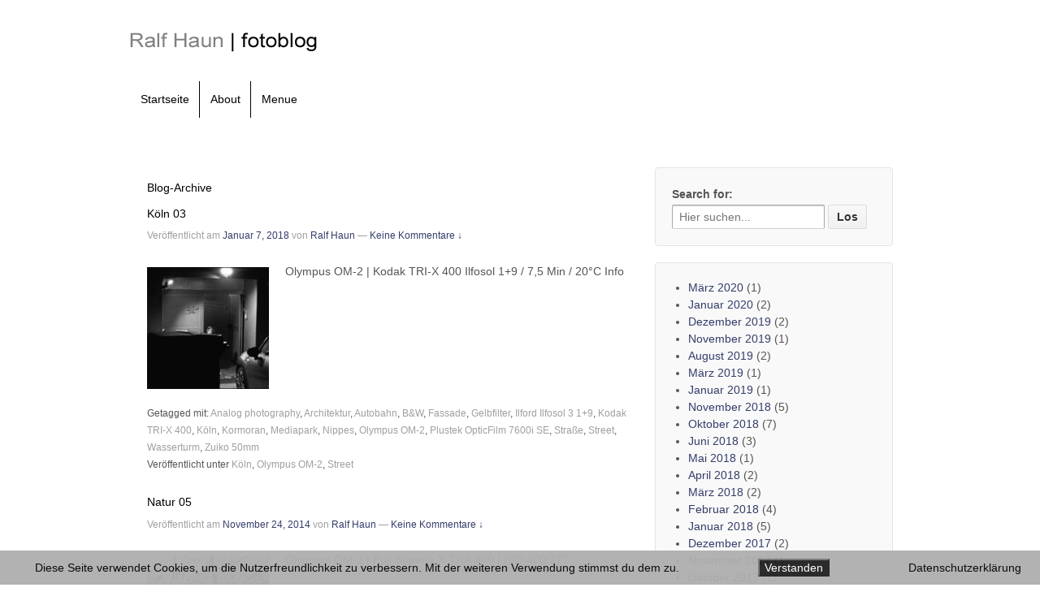

--- FILE ---
content_type: text/html; charset=UTF-8
request_url: https://www.haun-media.de/fotoblog/category/olympus-om2/
body_size: 12801
content:
	<!doctype html>
	<!--[if !IE]>
	<html class="no-js non-ie" lang="de"> <![endif]-->
	<!--[if IE 7 ]>
	<html class="no-js ie7" lang="de"> <![endif]-->
	<!--[if IE 8 ]>
	<html class="no-js ie8" lang="de"> <![endif]-->
	<!--[if IE 9 ]>
	<html class="no-js ie9" lang="de"> <![endif]-->
	<!--[if gt IE 9]><!-->
<html class="no-js" lang="de"> <!--<![endif]-->
	<head>

		<meta charset="UTF-8"/>
		<meta name="viewport" content="width=device-width, initial-scale=1.0">

		<title>Olympus OM-2 &#124; Ralf Haun | fotoblog</title>

		<link rel="profile" href="http://gmpg.org/xfn/11"/>
		<link rel="pingback" href="https://www.haun-media.de/fotoblog/xmlrpc.php"/>

		<meta name='robots' content='max-image-preview:large' />
<link rel='dns-prefetch' href='//ssl.p.jwpcdn.com' />
<link rel="alternate" type="application/rss+xml" title="Ralf Haun | fotoblog &raquo; Feed" href="https://www.haun-media.de/fotoblog/feed/" />
<link rel="alternate" type="application/rss+xml" title="Ralf Haun | fotoblog &raquo; Kommentar-Feed" href="https://www.haun-media.de/fotoblog/comments/feed/" />
<script type="text/javascript" id="wpp-js" src="https://www.haun-media.de/fotoblog/wp-content/plugins/wordpress-popular-posts/assets/js/wpp.min.js?ver=7.3.6" data-sampling="0" data-sampling-rate="100" data-api-url="https://www.haun-media.de/fotoblog/wp-json/wordpress-popular-posts" data-post-id="0" data-token="c544fa1248" data-lang="0" data-debug="0"></script>
<link rel="alternate" type="application/rss+xml" title="Ralf Haun | fotoblog &raquo; Olympus OM-2 Kategorie-Feed" href="https://www.haun-media.de/fotoblog/category/olympus-om2/feed/" />
<style id='wp-img-auto-sizes-contain-inline-css' type='text/css'>
img:is([sizes=auto i],[sizes^="auto," i]){contain-intrinsic-size:3000px 1500px}
/*# sourceURL=wp-img-auto-sizes-contain-inline-css */
</style>
<style id='wp-emoji-styles-inline-css' type='text/css'>

	img.wp-smiley, img.emoji {
		display: inline !important;
		border: none !important;
		box-shadow: none !important;
		height: 1em !important;
		width: 1em !important;
		margin: 0 0.07em !important;
		vertical-align: -0.1em !important;
		background: none !important;
		padding: 0 !important;
	}
/*# sourceURL=wp-emoji-styles-inline-css */
</style>
<link rel='stylesheet' id='cptch_stylesheet-css' href='https://www.haun-media.de/fotoblog/wp-content/plugins/captcha/css/front_end_style.css?ver=4.4.5' type='text/css' media='all' />
<link rel='stylesheet' id='dashicons-css' href='https://www.haun-media.de/fotoblog/wp-includes/css/dashicons.min.css?ver=6.9' type='text/css' media='all' />
<link rel='stylesheet' id='cptch_desktop_style-css' href='https://www.haun-media.de/fotoblog/wp-content/plugins/captcha/css/desktop_style.css?ver=4.4.5' type='text/css' media='all' />
<link rel='stylesheet' id='fhw_dsgvo_cookie_register_frontend_style-css' href='https://www.haun-media.de/fotoblog/wp-content/plugins/dsgvo-tools-cookie-hinweis-datenschutz/styles/frontend.css?ver=1768994999' type='text/css' media='all' />
<link rel='stylesheet' id='responsive-lightbox-swipebox-css' href='https://www.haun-media.de/fotoblog/wp-content/plugins/responsive-lightbox/assets/swipebox/swipebox.min.css?ver=1.5.2' type='text/css' media='all' />
<link rel='stylesheet' id='wordpress-popular-posts-css-css' href='https://www.haun-media.de/fotoblog/wp-content/plugins/wordpress-popular-posts/assets/css/wpp.css?ver=7.3.6' type='text/css' media='all' />
<link rel='stylesheet' id='responsive-style-css' href='https://www.haun-media.de/fotoblog/wp-content/themes/__responsive/style.css?ver=6.9' type='text/css' media='all' />
<link rel='stylesheet' id='responsive-media-queries-css' href='https://www.haun-media.de/fotoblog/wp-content/themes/__responsive/core/css/style.css?ver=6.9' type='text/css' media='all' />
<script type="text/javascript" src="https://www.haun-media.de/fotoblog/wp-includes/js/jquery/jquery.min.js?ver=3.7.1" id="jquery-core-js"></script>
<script type="text/javascript" src="https://www.haun-media.de/fotoblog/wp-includes/js/jquery/jquery-migrate.min.js?ver=3.4.1" id="jquery-migrate-js"></script>
<script type="text/javascript" src="https://www.haun-media.de/fotoblog/wp-content/plugins/dropdown-menu-widget/scripts/include.js?ver=6.9" id="dropdown-ie-support-js"></script>
<script type="text/javascript" src="https://www.haun-media.de/fotoblog/wp-content/plugins/dsgvo-tools-cookie-hinweis-datenschutz/js/js.js?ver=1768994999" id="fhw_dsgvo_cookie_js-js"></script>
<script type="text/javascript" src="https://ssl.p.jwpcdn.com/6/12/jwplayer.js?ver=6.9" id="jwplayer-js"></script>
<script type="text/javascript" src="https://www.haun-media.de/fotoblog/wp-content/plugins/responsive-lightbox/assets/dompurify/purify.min.js?ver=3.3.1" id="dompurify-js"></script>
<script type="text/javascript" id="responsive-lightbox-sanitizer-js-before">
/* <![CDATA[ */
window.RLG = window.RLG || {}; window.RLG.sanitizeAllowedHosts = ["youtube.com","www.youtube.com","youtu.be","vimeo.com","player.vimeo.com"];
//# sourceURL=responsive-lightbox-sanitizer-js-before
/* ]]> */
</script>
<script type="text/javascript" src="https://www.haun-media.de/fotoblog/wp-content/plugins/responsive-lightbox/js/sanitizer.js?ver=2.6.1" id="responsive-lightbox-sanitizer-js"></script>
<script type="text/javascript" src="https://www.haun-media.de/fotoblog/wp-content/plugins/responsive-lightbox/assets/swipebox/jquery.swipebox.min.js?ver=1.5.2" id="responsive-lightbox-swipebox-js"></script>
<script type="text/javascript" src="https://www.haun-media.de/fotoblog/wp-includes/js/underscore.min.js?ver=1.13.7" id="underscore-js"></script>
<script type="text/javascript" src="https://www.haun-media.de/fotoblog/wp-content/plugins/responsive-lightbox/assets/infinitescroll/infinite-scroll.pkgd.min.js?ver=4.0.1" id="responsive-lightbox-infinite-scroll-js"></script>
<script type="text/javascript" id="responsive-lightbox-js-before">
/* <![CDATA[ */
var rlArgs = {"script":"swipebox","selector":"lightbox","customEvents":"","activeGalleries":true,"animation":true,"hideCloseButtonOnMobile":false,"removeBarsOnMobile":false,"hideBars":true,"hideBarsDelay":5000,"videoMaxWidth":1080,"useSVG":false,"loopAtEnd":false,"woocommerce_gallery":false,"ajaxurl":"https:\/\/www.haun-media.de\/fotoblog\/wp-admin\/admin-ajax.php","nonce":"238c3d4c80","preview":false,"postId":6792,"scriptExtension":false};

//# sourceURL=responsive-lightbox-js-before
/* ]]> */
</script>
<script type="text/javascript" src="https://www.haun-media.de/fotoblog/wp-content/plugins/responsive-lightbox/js/front.js?ver=2.6.1" id="responsive-lightbox-js"></script>
<script type="text/javascript" src="https://www.haun-media.de/fotoblog/wp-content/themes/__responsive/core/js/responsive-modernizr.min.js?ver=2.6.1" id="modernizr-js"></script>
<link rel="https://api.w.org/" href="https://www.haun-media.de/fotoblog/wp-json/" /><link rel="alternate" title="JSON" type="application/json" href="https://www.haun-media.de/fotoblog/wp-json/wp/v2/categories/69" /><link rel="EditURI" type="application/rsd+xml" title="RSD" href="https://www.haun-media.de/fotoblog/xmlrpc.php?rsd" />
<meta name="generator" content="WordPress 6.9" />
<script type="text/javascript">jwplayer.defaults = { "ph": 2 };</script>
            <script type="text/javascript">
            if (typeof(jwp6AddLoadEvent) == 'undefined') {
                function jwp6AddLoadEvent(func) {
                    var oldonload = window.onload;
                    if (typeof window.onload != 'function') {
                        window.onload = func;
                    } else {
                        window.onload = function() {
                            if (oldonload) {
                                oldonload();
                            }
                            func();
                        }
                    }
                }
            }
            </script>

                        <style id="wpp-loading-animation-styles">@-webkit-keyframes bgslide{from{background-position-x:0}to{background-position-x:-200%}}@keyframes bgslide{from{background-position-x:0}to{background-position-x:-200%}}.wpp-widget-block-placeholder,.wpp-shortcode-placeholder{margin:0 auto;width:60px;height:3px;background:#dd3737;background:linear-gradient(90deg,#dd3737 0%,#571313 10%,#dd3737 100%);background-size:200% auto;border-radius:3px;-webkit-animation:bgslide 1s infinite linear;animation:bgslide 1s infinite linear}</style>
            <!-- We need this for debugging -->
<!-- Responsive 1.9.4.5. -->


<!-- Dropdown Menu Widget Styles by shailan (https://metinsaylan.com) v1.9.7 on wp6.9 -->
<link rel="stylesheet" href="https://www.haun-media.de/fotoblog/wp-content/plugins/dropdown-menu-widget/css/shailan-dropdown.min.css" type="text/css" />
<link rel="stylesheet" href="https://www.haun-media.de/fotoblog/wp-content/plugins/dropdown-menu-widget/themes/web20.css" type="text/css" />
<style type="text/css" media="all">
	ul.dropdown { white-space: nowrap; }
ul.dropdown li.parent>a{
	padding-right:25px;
}
ul.dropdown li.parent>a:after{
	content:""; position:absolute; top: 45%; right:6px;width:0;height:0;
	border-top:4px solid rgba(0,0,0,0.5);border-right:4px solid transparent;border-left:4px solid transparent }
ul.dropdown li.parent:hover>a:after{
	content:"";position:absolute; top: 45%; right:6px; width:0; height:0;
	border-top:4px solid rgba(0,0,0,0.5);border-right:4px solid transparent;border-left:4px solid transparent }
ul.dropdown li li.parent>a:after{
	content:"";position:absolute;top: 40%; right:5px;width:0;height:0;
	border-left:4px solid rgba(0,0,0,0.5);border-top:4px solid transparent;border-bottom:4px solid transparent }
ul.dropdown li li.parent:hover>a:after{
	content:"";position:absolute;top: 40%; right:5px;width:0;height:0;
	border-left:4px solid rgba(0,0,0,0.5);border-top:4px solid transparent;border-bottom:4px solid transparent }


</style>
<!-- /Dropdown Menu Widget Styles -->

 <style type="text/css" id="custom-background-css">
body.custom-background { background-color: #ffffff; }
</style>
		</head>

<body class="archive category category-olympus-om2 category-69 custom-background wp-theme-__responsive metaslider-plugin">

<div id="container" class="hfeed">

	<div id="header">

		
		
		
		
			<div id="logo">
				<a href="https://www.haun-media.de/fotoblog/"><img src="https://www.haun-media.de/fotoblog/wp-content/uploads/2013/12/default-logo.png" width="300" height="100" alt="Ralf Haun | fotoblog"/></a>
			</div><!-- end of #logo -->

		
		
				<div class="main-nav"><ul id="menu-fotos-auf-ipernity" class="menu"><li id="menu-item-2877" class="menu-item menu-item-type-custom menu-item-object-custom menu-item-home menu-item-2877"><a href="https://www.haun-media.de/fotoblog/">Startseite</a></li>
<li id="menu-item-2876" class="menu-item menu-item-type-post_type menu-item-object-page menu-item-2876"><a href="https://www.haun-media.de/fotoblog/231-2/">About</a></li>
<li id="menu-item-5258" class="menu-item menu-item-type-custom menu-item-object-custom menu-item-has-children menu-item-5258"><a href="#">Menue</a>
<ul class="sub-menu">
	<li id="menu-item-575" class="menu-item menu-item-type-custom menu-item-object-custom menu-item-575"><a href="https://www.ipernity.com/home/291337">Fotos auf Ipernity</a></li>
	<li id="menu-item-6791" class="menu-item menu-item-type-custom menu-item-object-custom menu-item-6791"><a href="https://www.flickr.com/photos/tiltdesign/">Fotos auf Flickr</a></li>
	<li id="menu-item-2875" class="menu-item menu-item-type-custom menu-item-object-custom menu-item-2875"><a href="https://haun-media.de/tiltdesign/">Fotografie</a></li>
	<li id="menu-item-2874" class="menu-item menu-item-type-custom menu-item-object-custom menu-item-2874"><a href="https://haun-media.de/tiltdesign-faq/">Entwicklungs FAQ</a></li>
</ul>
</li>
</ul></div>
		
		
	</div><!-- end of #header -->

	<div id="wrapper" class="clearfix">

<div id="content-archive" class="grid col-620">

	
			<h6 class="title-archive">
		Blog-Archive	</h6>

		
						<div id="post-6792" class="post-6792 post type-post status-publish format-standard has-post-thumbnail hentry category-koeln category-olympus-om2 category-street tag-analog-photography tag-architektur tag-autobahn tag-bw tag-fassade tag-gelbfilter tag-ilford-ilfosol-3-19 tag-kodak-tri-x-400 tag-koeln tag-kormoran tag-mediapark tag-nippes tag-olympus-om-2 tag-plustek-opticfilm-7600i-se tag-strasse tag-street tag-wasserturm tag-zuiko-50mm">
				
				
	<h2 class="entry-title post-title"><a href="https://www.haun-media.de/fotoblog/koeln-03/" rel="bookmark">Köln 03</a></h2>

<div class="post-meta">
	<span class="meta-prep meta-prep-author posted">Veröffentlicht am </span><a href="https://www.haun-media.de/fotoblog/koeln-03/" title="21:35" rel="bookmark"><span class="timestamp updated">Januar 7, 2018</span></a><span class="byline"> von </span><span class="author vcard"><a class="url fn n" href="https://www.haun-media.de/fotoblog/author/author_wtal1/" title="Zeige alle Beiträge von Ralf Haun">Ralf Haun</a></span>
			<span class="comments-link">
		<span class="mdash">&mdash;</span>
			<a href="https://www.haun-media.de/fotoblog/koeln-03/#respond">Keine Kommentare ↓</a>		</span>
	</div><!-- end of .post-meta -->

				<div class="post-entry">
											<a href="https://www.haun-media.de/fotoblog/koeln-03/" title="Köln 03">
							<img width="150" height="150" src="https://www.haun-media.de/fotoblog/wp-content/uploads/2018/01/035-015-150x150.jpg" class="alignleft wp-post-image" alt="" decoding="async" srcset="https://www.haun-media.de/fotoblog/wp-content/uploads/2018/01/035-015-150x150.jpg 150w, https://www.haun-media.de/fotoblog/wp-content/uploads/2018/01/035-015-100x100.jpg 100w" sizes="(max-width: 150px) 100vw, 150px" />						</a>
										<p>Olympus OM-2 | Kodak TRI-X 400 Ilfosol 1+9 / 7,5 Min / 20°C Info</p>
									</div>
				<!-- end of .post-entry -->

				

	<div class="post-data">
		Getagged mit: <a href="https://www.haun-media.de/fotoblog/tag/analog-photography/" rel="tag">Analog photography</a>, <a href="https://www.haun-media.de/fotoblog/tag/architektur/" rel="tag">Architektur</a>, <a href="https://www.haun-media.de/fotoblog/tag/autobahn/" rel="tag">Autobahn</a>, <a href="https://www.haun-media.de/fotoblog/tag/bw/" rel="tag">B&amp;W</a>, <a href="https://www.haun-media.de/fotoblog/tag/fassade/" rel="tag">Fassade</a>, <a href="https://www.haun-media.de/fotoblog/tag/gelbfilter/" rel="tag">Gelbfilter</a>, <a href="https://www.haun-media.de/fotoblog/tag/ilford-ilfosol-3-19/" rel="tag">Ilford Ilfosol 3 1+9</a>, <a href="https://www.haun-media.de/fotoblog/tag/kodak-tri-x-400/" rel="tag">Kodak TRI-X 400</a>, <a href="https://www.haun-media.de/fotoblog/tag/koeln/" rel="tag">Köln</a>, <a href="https://www.haun-media.de/fotoblog/tag/kormoran/" rel="tag">Kormoran</a>, <a href="https://www.haun-media.de/fotoblog/tag/mediapark/" rel="tag">Mediapark</a>, <a href="https://www.haun-media.de/fotoblog/tag/nippes/" rel="tag">Nippes</a>, <a href="https://www.haun-media.de/fotoblog/tag/olympus-om-2/" rel="tag">Olympus OM-2</a>, <a href="https://www.haun-media.de/fotoblog/tag/plustek-opticfilm-7600i-se/" rel="tag">Plustek OpticFilm 7600i SE</a>, <a href="https://www.haun-media.de/fotoblog/tag/strasse/" rel="tag">Straße</a>, <a href="https://www.haun-media.de/fotoblog/tag/street/" rel="tag">Street</a>, <a href="https://www.haun-media.de/fotoblog/tag/wasserturm/" rel="tag">Wasserturm</a>, <a href="https://www.haun-media.de/fotoblog/tag/zuiko-50mm/" rel="tag">Zuiko 50mm</a><br />		Veröffentlicht unter <a href="https://www.haun-media.de/fotoblog/category/koeln/">Köln</a>, <a href="https://www.haun-media.de/fotoblog/category/olympus-om2/">Olympus OM-2</a>, <a href="https://www.haun-media.de/fotoblog/category/street/">Street</a>	</div><!-- end of .post-data -->


<div class="post-edit"></div>
							</div><!-- end of #post-6792 -->
			
		
						<div id="post-3482" class="post-3482 post type-post status-publish format-standard has-post-thumbnail hentry category-natur category-olympus-om2 category-wuppertal tag-analog-photography tag-autumn tag-baeume tag-boehler-weg tag-buntfilm tag-dunst tag-elberfeld tag-farbfotografie tag-fuji-superia-x-tra-400 tag-herbst tag-natur tag-nebel tag-olympus-om-2 tag-plustek-opticfilm-7600i-se tag-trees tag-wald tag-wuppertal tag-zuiko-50mm">
				
				
	<h2 class="entry-title post-title"><a href="https://www.haun-media.de/fotoblog/natur-05/" rel="bookmark">Natur 05</a></h2>

<div class="post-meta">
	<span class="meta-prep meta-prep-author posted">Veröffentlicht am </span><a href="https://www.haun-media.de/fotoblog/natur-05/" title="6:06" rel="bookmark"><span class="timestamp updated">November 24, 2014</span></a><span class="byline"> von </span><span class="author vcard"><a class="url fn n" href="https://www.haun-media.de/fotoblog/author/author_wtal1/" title="Zeige alle Beiträge von Ralf Haun">Ralf Haun</a></span>
			<span class="comments-link">
		<span class="mdash">&mdash;</span>
			<a href="https://www.haun-media.de/fotoblog/natur-05/#respond">Keine Kommentare ↓</a>		</span>
	</div><!-- end of .post-meta -->

				<div class="post-entry">
											<a href="https://www.haun-media.de/fotoblog/natur-05/" title="Natur 05">
							<img width="150" height="150" src="https://www.haun-media.de/fotoblog/wp-content/uploads/2014/11/022-011-150x150.jpg" class="alignleft wp-post-image" alt="" decoding="async" />						</a>
										<p>Olympus OM-2 | Fuji Superia X-TRA 400 | ISO 400/27°</p>
									</div>
				<!-- end of .post-entry -->

				

	<div class="post-data">
		Getagged mit: <a href="https://www.haun-media.de/fotoblog/tag/analog-photography/" rel="tag">Analog photography</a>, <a href="https://www.haun-media.de/fotoblog/tag/autumn/" rel="tag">Autumn</a>, <a href="https://www.haun-media.de/fotoblog/tag/baeume/" rel="tag">Bäume</a>, <a href="https://www.haun-media.de/fotoblog/tag/boehler-weg/" rel="tag">Böhler Weg</a>, <a href="https://www.haun-media.de/fotoblog/tag/buntfilm/" rel="tag">Buntfilm</a>, <a href="https://www.haun-media.de/fotoblog/tag/dunst/" rel="tag">Dunst</a>, <a href="https://www.haun-media.de/fotoblog/tag/elberfeld/" rel="tag">Elberfeld</a>, <a href="https://www.haun-media.de/fotoblog/tag/farbfotografie/" rel="tag">Farbfotografie</a>, <a href="https://www.haun-media.de/fotoblog/tag/fuji-superia-x-tra-400/" rel="tag">Fuji Superia X-TRA 400</a>, <a href="https://www.haun-media.de/fotoblog/tag/herbst/" rel="tag">Herbst</a>, <a href="https://www.haun-media.de/fotoblog/tag/natur/" rel="tag">Natur</a>, <a href="https://www.haun-media.de/fotoblog/tag/nebel/" rel="tag">Nebel</a>, <a href="https://www.haun-media.de/fotoblog/tag/olympus-om-2/" rel="tag">Olympus OM-2</a>, <a href="https://www.haun-media.de/fotoblog/tag/plustek-opticfilm-7600i-se/" rel="tag">Plustek OpticFilm 7600i SE</a>, <a href="https://www.haun-media.de/fotoblog/tag/trees/" rel="tag">Trees</a>, <a href="https://www.haun-media.de/fotoblog/tag/wald/" rel="tag">Wald</a>, <a href="https://www.haun-media.de/fotoblog/tag/wuppertal/" rel="tag">Wuppertal</a>, <a href="https://www.haun-media.de/fotoblog/tag/zuiko-50mm/" rel="tag">Zuiko 50mm</a><br />		Veröffentlicht unter <a href="https://www.haun-media.de/fotoblog/category/natur/">Natur</a>, <a href="https://www.haun-media.de/fotoblog/category/olympus-om2/">Olympus OM-2</a>, <a href="https://www.haun-media.de/fotoblog/category/wuppertal/">Wuppertal</a>	</div><!-- end of .post-data -->


<div class="post-edit"></div>
							</div><!-- end of #post-3482 -->
			
		
						<div id="post-3441" class="post-3441 post type-post status-publish format-standard has-post-thumbnail hentry category-olympus-om2 category-street category-wuppertal tag-4001600-asa tag-adonal-125 tag-analog-photography tag-bw tag-elberfeld tag-hayat tag-kodak tag-kodak-t-max-400 tag-nacht tag-night tag-olympus-om-2 tag-plustek-opticfilm-7600i-se tag-push tag-rain tag-regen tag-schatten tag-stroll tag-wuppertal tag-zuiko-50mm">
				
				
	<h2 class="entry-title post-title"><a href="https://www.haun-media.de/fotoblog/nacht-02-night/" rel="bookmark">Nacht 02 | Night</a></h2>

<div class="post-meta">
	<span class="meta-prep meta-prep-author posted">Veröffentlicht am </span><a href="https://www.haun-media.de/fotoblog/nacht-02-night/" title="11:37" rel="bookmark"><span class="timestamp updated">November 16, 2014</span></a><span class="byline"> von </span><span class="author vcard"><a class="url fn n" href="https://www.haun-media.de/fotoblog/author/author_wtal1/" title="Zeige alle Beiträge von Ralf Haun">Ralf Haun</a></span>
			<span class="comments-link">
		<span class="mdash">&mdash;</span>
			<a href="https://www.haun-media.de/fotoblog/nacht-02-night/#respond">Keine Kommentare ↓</a>		</span>
	</div><!-- end of .post-meta -->

				<div class="post-entry">
											<a href="https://www.haun-media.de/fotoblog/nacht-02-night/" title="Nacht 02 | Night">
							<img width="150" height="150" src="https://www.haun-media.de/fotoblog/wp-content/uploads/2014/11/008-006-150x150.jpg" class="alignleft wp-post-image" alt="" decoding="async" />						</a>
										<p>Olympus OM-2 | Kodak T-MAX 400@1600 ISO 400/27° Adonal 1+25 / 12,0 Min / 20°C Info</p>
									</div>
				<!-- end of .post-entry -->

				

	<div class="post-data">
		Getagged mit: <a href="https://www.haun-media.de/fotoblog/tag/4001600-asa/" rel="tag">400@1600 ASA</a>, <a href="https://www.haun-media.de/fotoblog/tag/adonal-125/" rel="tag">Adonal 1+25</a>, <a href="https://www.haun-media.de/fotoblog/tag/analog-photography/" rel="tag">Analog photography</a>, <a href="https://www.haun-media.de/fotoblog/tag/bw/" rel="tag">B&amp;W</a>, <a href="https://www.haun-media.de/fotoblog/tag/elberfeld/" rel="tag">Elberfeld</a>, <a href="https://www.haun-media.de/fotoblog/tag/hayat/" rel="tag">Hayat</a>, <a href="https://www.haun-media.de/fotoblog/tag/kodak/" rel="tag">Kodak</a>, <a href="https://www.haun-media.de/fotoblog/tag/kodak-t-max-400/" rel="tag">Kodak T-MAX 400</a>, <a href="https://www.haun-media.de/fotoblog/tag/nacht/" rel="tag">Nacht</a>, <a href="https://www.haun-media.de/fotoblog/tag/night/" rel="tag">Night</a>, <a href="https://www.haun-media.de/fotoblog/tag/olympus-om-2/" rel="tag">Olympus OM-2</a>, <a href="https://www.haun-media.de/fotoblog/tag/plustek-opticfilm-7600i-se/" rel="tag">Plustek OpticFilm 7600i SE</a>, <a href="https://www.haun-media.de/fotoblog/tag/push/" rel="tag">Push</a>, <a href="https://www.haun-media.de/fotoblog/tag/rain/" rel="tag">Rain</a>, <a href="https://www.haun-media.de/fotoblog/tag/regen/" rel="tag">Regen</a>, <a href="https://www.haun-media.de/fotoblog/tag/schatten/" rel="tag">Schatten</a>, <a href="https://www.haun-media.de/fotoblog/tag/stroll/" rel="tag">Stroll</a>, <a href="https://www.haun-media.de/fotoblog/tag/wuppertal/" rel="tag">Wuppertal</a>, <a href="https://www.haun-media.de/fotoblog/tag/zuiko-50mm/" rel="tag">Zuiko 50mm</a><br />		Veröffentlicht unter <a href="https://www.haun-media.de/fotoblog/category/olympus-om2/">Olympus OM-2</a>, <a href="https://www.haun-media.de/fotoblog/category/street/">Street</a>, <a href="https://www.haun-media.de/fotoblog/category/wuppertal/">Wuppertal</a>	</div><!-- end of .post-data -->


<div class="post-edit"></div>
							</div><!-- end of #post-3441 -->
			
		
						<div id="post-3302" class="post-3302 post type-post status-publish format-standard has-post-thumbnail hentry category-olympus-om2 category-wuppertal tag-4001600-asa tag-achim-konrad tag-analog-photography tag-audiovisuelle-live-performance tag-bw tag-elberfeld tag-gregor-eisenmann tag-jonas-herbert tag-kodak tag-kodak-t-max-400 tag-kunst tag-lichtkunst tag-malperformance tag-mirker-bahnhof tag-nordstadt tag-olympus-om-2 tag-plustek-opticfilm-7600i-se tag-utopiastadt tag-vernissage tag-woga-2014 tag-wuppertal tag-xtol tag-xtol-11 tag-zuiko-50mm">
				
				
	<h2 class="entry-title post-title"><a href="https://www.haun-media.de/fotoblog/probe/" rel="bookmark">Probe | Eisenmann, Herbert, Konrad</a></h2>

<div class="post-meta">
	<span class="meta-prep meta-prep-author posted">Veröffentlicht am </span><a href="https://www.haun-media.de/fotoblog/probe/" title="23:50" rel="bookmark"><span class="timestamp updated">Oktober 22, 2014</span></a><span class="byline"> von </span><span class="author vcard"><a class="url fn n" href="https://www.haun-media.de/fotoblog/author/author_wtal1/" title="Zeige alle Beiträge von Ralf Haun">Ralf Haun</a></span>
			<span class="comments-link">
		<span class="mdash">&mdash;</span>
			<a href="https://www.haun-media.de/fotoblog/probe/#respond">Keine Kommentare ↓</a>		</span>
	</div><!-- end of .post-meta -->

				<div class="post-entry">
											<a href="https://www.haun-media.de/fotoblog/probe/" title="Probe | Eisenmann, Herbert, Konrad">
							<img width="150" height="150" src="https://www.haun-media.de/fotoblog/wp-content/uploads/2014/10/007-0042-150x150.jpg" class="alignleft wp-post-image" alt="" decoding="async" loading="lazy" />						</a>
										<p>Olympus OM-2 | Kodak T-MAX 400@1600 ISO 400/27° XTOL 1+1 / 12,5 Min / 20°C Info WOGA in UTOPIASTADT 2014  | Probedurchlauf Audiovisuelle Live Performance: Gregor Eisenmann (Lichtkunst, Malperformance), Jonas Herbert (Sound Performance mit E-Gitarre und Push), Achim Konrad (Soundperformance mit<span class="ellipsis">&hellip;</span></p>
<div class="read-more"><a href="https://www.haun-media.de/fotoblog/probe/">Weiterlesen ›</a></div>
<p><!-- end of .read-more --></p>
									</div>
				<!-- end of .post-entry -->

				

	<div class="post-data">
		Getagged mit: <a href="https://www.haun-media.de/fotoblog/tag/4001600-asa/" rel="tag">400@1600 ASA</a>, <a href="https://www.haun-media.de/fotoblog/tag/achim-konrad/" rel="tag">Achim Konrad</a>, <a href="https://www.haun-media.de/fotoblog/tag/analog-photography/" rel="tag">Analog photography</a>, <a href="https://www.haun-media.de/fotoblog/tag/audiovisuelle-live-performance/" rel="tag">Audiovisuelle Live Performance</a>, <a href="https://www.haun-media.de/fotoblog/tag/bw/" rel="tag">B&amp;W</a>, <a href="https://www.haun-media.de/fotoblog/tag/elberfeld/" rel="tag">Elberfeld</a>, <a href="https://www.haun-media.de/fotoblog/tag/gregor-eisenmann/" rel="tag">Gregor Eisenmann</a>, <a href="https://www.haun-media.de/fotoblog/tag/jonas-herbert/" rel="tag">Jonas Herbert</a>, <a href="https://www.haun-media.de/fotoblog/tag/kodak/" rel="tag">Kodak</a>, <a href="https://www.haun-media.de/fotoblog/tag/kodak-t-max-400/" rel="tag">Kodak T-MAX 400</a>, <a href="https://www.haun-media.de/fotoblog/tag/kunst/" rel="tag">Kunst</a>, <a href="https://www.haun-media.de/fotoblog/tag/lichtkunst/" rel="tag">Lichtkunst</a>, <a href="https://www.haun-media.de/fotoblog/tag/malperformance/" rel="tag">Malperformance</a>, <a href="https://www.haun-media.de/fotoblog/tag/mirker-bahnhof/" rel="tag">Mirker Bahnhof</a>, <a href="https://www.haun-media.de/fotoblog/tag/nordstadt/" rel="tag">Nordstadt</a>, <a href="https://www.haun-media.de/fotoblog/tag/olympus-om-2/" rel="tag">Olympus OM-2</a>, <a href="https://www.haun-media.de/fotoblog/tag/plustek-opticfilm-7600i-se/" rel="tag">Plustek OpticFilm 7600i SE</a>, <a href="https://www.haun-media.de/fotoblog/tag/utopiastadt/" rel="tag">UTOPIASTADT</a>, <a href="https://www.haun-media.de/fotoblog/tag/vernissage/" rel="tag">Vernissage</a>, <a href="https://www.haun-media.de/fotoblog/tag/woga-2014/" rel="tag">Woga 2014</a>, <a href="https://www.haun-media.de/fotoblog/tag/wuppertal/" rel="tag">Wuppertal</a>, <a href="https://www.haun-media.de/fotoblog/tag/xtol/" rel="tag">XTOL</a>, <a href="https://www.haun-media.de/fotoblog/tag/xtol-11/" rel="tag">XTOL 1+1</a>, <a href="https://www.haun-media.de/fotoblog/tag/zuiko-50mm/" rel="tag">Zuiko 50mm</a><br />		Veröffentlicht unter <a href="https://www.haun-media.de/fotoblog/category/olympus-om2/">Olympus OM-2</a>, <a href="https://www.haun-media.de/fotoblog/category/wuppertal/">Wuppertal</a>	</div><!-- end of .post-data -->


<div class="post-edit"></div>
							</div><!-- end of #post-3302 -->
			
		
						<div id="post-3136" class="post-3136 post type-post status-publish format-standard has-post-thumbnail hentry category-olympus-om2 category-portrait category-wuppertal tag-400-asa tag-analog-photography tag-art tag-atelier tag-bw tag-elberfeld tag-epson tag-gregor-eisenmann tag-kodak tag-kodak-t-max-400 tag-kunst tag-malerei tag-malte tag-mirker-bahnhof tag-olympus-om-2 tag-utopia tag-wuppertal tag-xtol tag-zuiko-50mm">
				
				
	<h2 class="entry-title post-title"><a href="https://www.haun-media.de/fotoblog/gregor-eisenmann-atelier/" rel="bookmark">Gregor Eisenmann | Atelier</a></h2>

<div class="post-meta">
	<span class="meta-prep meta-prep-author posted">Veröffentlicht am </span><a href="https://www.haun-media.de/fotoblog/gregor-eisenmann-atelier/" title="9:54" rel="bookmark"><span class="timestamp updated">September 2, 2014</span></a><span class="byline"> von </span><span class="author vcard"><a class="url fn n" href="https://www.haun-media.de/fotoblog/author/author_wtal1/" title="Zeige alle Beiträge von Ralf Haun">Ralf Haun</a></span>
			<span class="comments-link">
		<span class="mdash">&mdash;</span>
			<a href="https://www.haun-media.de/fotoblog/gregor-eisenmann-atelier/#respond">Keine Kommentare ↓</a>		</span>
	</div><!-- end of .post-meta -->

				<div class="post-entry">
											<a href="https://www.haun-media.de/fotoblog/gregor-eisenmann-atelier/" title="Gregor Eisenmann | Atelier">
							<img width="150" height="150" src="https://www.haun-media.de/fotoblog/wp-content/uploads/2014/09/010-006-150x150.jpg" class="alignleft wp-post-image" alt="" decoding="async" loading="lazy" />						</a>
										<p>Olympus OM-2 | Zuiko 50mm | Kodak TMAX 400 | ISO 400/27° XTOL 1+1 / 9,5 Min / 20°C Info Gregor Eisenmann -&gt; gregoreisenmann.wordpress.com</p>
									</div>
				<!-- end of .post-entry -->

				

	<div class="post-data">
		Getagged mit: <a href="https://www.haun-media.de/fotoblog/tag/400-asa/" rel="tag">400 ASA</a>, <a href="https://www.haun-media.de/fotoblog/tag/analog-photography/" rel="tag">Analog photography</a>, <a href="https://www.haun-media.de/fotoblog/tag/art/" rel="tag">ART</a>, <a href="https://www.haun-media.de/fotoblog/tag/atelier/" rel="tag">Atelier</a>, <a href="https://www.haun-media.de/fotoblog/tag/bw/" rel="tag">B&amp;W</a>, <a href="https://www.haun-media.de/fotoblog/tag/elberfeld/" rel="tag">Elberfeld</a>, <a href="https://www.haun-media.de/fotoblog/tag/epson/" rel="tag">Epson</a>, <a href="https://www.haun-media.de/fotoblog/tag/gregor-eisenmann/" rel="tag">Gregor Eisenmann</a>, <a href="https://www.haun-media.de/fotoblog/tag/kodak/" rel="tag">Kodak</a>, <a href="https://www.haun-media.de/fotoblog/tag/kodak-t-max-400/" rel="tag">Kodak T-MAX 400</a>, <a href="https://www.haun-media.de/fotoblog/tag/kunst/" rel="tag">Kunst</a>, <a href="https://www.haun-media.de/fotoblog/tag/malerei/" rel="tag">Malerei</a>, <a href="https://www.haun-media.de/fotoblog/tag/malte/" rel="tag">Malte</a>, <a href="https://www.haun-media.de/fotoblog/tag/mirker-bahnhof/" rel="tag">Mirker Bahnhof</a>, <a href="https://www.haun-media.de/fotoblog/tag/olympus-om-2/" rel="tag">Olympus OM-2</a>, <a href="https://www.haun-media.de/fotoblog/tag/utopia/" rel="tag">Utopia</a>, <a href="https://www.haun-media.de/fotoblog/tag/wuppertal/" rel="tag">Wuppertal</a>, <a href="https://www.haun-media.de/fotoblog/tag/xtol/" rel="tag">XTOL</a>, <a href="https://www.haun-media.de/fotoblog/tag/zuiko-50mm/" rel="tag">Zuiko 50mm</a><br />		Veröffentlicht unter <a href="https://www.haun-media.de/fotoblog/category/olympus-om2/">Olympus OM-2</a>, <a href="https://www.haun-media.de/fotoblog/category/portrait/">Portrait</a>, <a href="https://www.haun-media.de/fotoblog/category/wuppertal/">Wuppertal</a>	</div><!-- end of .post-data -->


<div class="post-edit"></div>
							</div><!-- end of #post-3136 -->
			
		
						<div id="post-3108" class="post-3108 post type-post status-publish format-standard has-post-thumbnail hentry category-olympus-om2 category-sport category-wuppertal tag-4001600-asa tag-adonal-1100 tag-analog-photography tag-bw tag-fussball tag-ilford-hp5-plus tag-ilford-ilfosol-3-19 tag-olympus-om-2 tag-push tag-soccer tag-sport tag-stahlwille tag-telemore95-ii tag-tokina-135mm tag-wuppertal">
				
				
	<h2 class="entry-title post-title"><a href="https://www.haun-media.de/fotoblog/twist-and-shoot/" rel="bookmark">Twist and Shoot</a></h2>

<div class="post-meta">
	<span class="meta-prep meta-prep-author posted">Veröffentlicht am </span><a href="https://www.haun-media.de/fotoblog/twist-and-shoot/" title="23:11" rel="bookmark"><span class="timestamp updated">August 26, 2014</span></a><span class="byline"> von </span><span class="author vcard"><a class="url fn n" href="https://www.haun-media.de/fotoblog/author/author_wtal1/" title="Zeige alle Beiträge von Ralf Haun">Ralf Haun</a></span>
			<span class="comments-link">
		<span class="mdash">&mdash;</span>
			<a href="https://www.haun-media.de/fotoblog/twist-and-shoot/#respond">Keine Kommentare ↓</a>		</span>
	</div><!-- end of .post-meta -->

				<div class="post-entry">
											<a href="https://www.haun-media.de/fotoblog/twist-and-shoot/" title="Twist and Shoot">
							<img width="150" height="150" src="https://www.haun-media.de/fotoblog/wp-content/uploads/2014/08/022-010-150x150.jpg" class="alignleft wp-post-image" alt="" decoding="async" loading="lazy" />						</a>
										<p>Olympus OM-2 | Tokina 135mm + Telemore95 II Ilford HP5 Plus@1600 ASA | ISO 400@1600 Adonol 1+100 / 120 Min / 20°C Info Kontrastverstärkt in Photoshop</p>
									</div>
				<!-- end of .post-entry -->

				

	<div class="post-data">
		Getagged mit: <a href="https://www.haun-media.de/fotoblog/tag/4001600-asa/" rel="tag">400@1600 ASA</a>, <a href="https://www.haun-media.de/fotoblog/tag/adonal-1100/" rel="tag">Adonal 1+100</a>, <a href="https://www.haun-media.de/fotoblog/tag/analog-photography/" rel="tag">Analog photography</a>, <a href="https://www.haun-media.de/fotoblog/tag/bw/" rel="tag">B&amp;W</a>, <a href="https://www.haun-media.de/fotoblog/tag/fussball/" rel="tag">Fußball</a>, <a href="https://www.haun-media.de/fotoblog/tag/ilford-hp5-plus/" rel="tag">Ilford HP5 Plus</a>, <a href="https://www.haun-media.de/fotoblog/tag/ilford-ilfosol-3-19/" rel="tag">Ilford Ilfosol 3 1+9</a>, <a href="https://www.haun-media.de/fotoblog/tag/olympus-om-2/" rel="tag">Olympus OM-2</a>, <a href="https://www.haun-media.de/fotoblog/tag/push/" rel="tag">Push</a>, <a href="https://www.haun-media.de/fotoblog/tag/soccer/" rel="tag">soccer</a>, <a href="https://www.haun-media.de/fotoblog/tag/sport/" rel="tag">Sport</a>, <a href="https://www.haun-media.de/fotoblog/tag/stahlwille/" rel="tag">Stahlwille</a>, <a href="https://www.haun-media.de/fotoblog/tag/telemore95-ii/" rel="tag">Telemore95 II</a>, <a href="https://www.haun-media.de/fotoblog/tag/tokina-135mm/" rel="tag">Tokina 135mm</a>, <a href="https://www.haun-media.de/fotoblog/tag/wuppertal/" rel="tag">Wuppertal</a><br />		Veröffentlicht unter <a href="https://www.haun-media.de/fotoblog/category/olympus-om2/">Olympus OM-2</a>, <a href="https://www.haun-media.de/fotoblog/category/sport/">Sport</a>, <a href="https://www.haun-media.de/fotoblog/category/wuppertal/">Wuppertal</a>	</div><!-- end of .post-data -->


<div class="post-edit"></div>
							</div><!-- end of #post-3108 -->
			
		
						<div id="post-3065" class="post-3065 post type-post status-publish format-standard has-post-thumbnail hentry category-olympus-om2 category-street category-wuppertal tag-4001600-asa tag-bike tag-d76 tag-elberfeld tag-gathe tag-gregor-eisenmann tag-hutmacher tag-ilford tag-ilford-hp5-plus tag-kodak-d-76-stock tag-lampen tag-leinwand tag-m tag-malen tag-mirker-bahnhof tag-nacht tag-night tag-olympus-om-2 tag-push tag-rauchen tag-smoke tag-street tag-utopia tag-wuppertal tag-zuiko-50mm">
				
				
	<h2 class="entry-title post-title"><a href="https://www.haun-media.de/fotoblog/rundgang-19/" rel="bookmark">Rundgang 19 mit (M)</a></h2>

<div class="post-meta">
	<span class="meta-prep meta-prep-author posted">Veröffentlicht am </span><a href="https://www.haun-media.de/fotoblog/rundgang-19/" title="12:11" rel="bookmark"><span class="timestamp updated">August 22, 2014</span></a><span class="byline"> von </span><span class="author vcard"><a class="url fn n" href="https://www.haun-media.de/fotoblog/author/author_wtal1/" title="Zeige alle Beiträge von Ralf Haun">Ralf Haun</a></span>
			<span class="comments-link">
		<span class="mdash">&mdash;</span>
			<a href="https://www.haun-media.de/fotoblog/rundgang-19/#respond">Keine Kommentare ↓</a>		</span>
	</div><!-- end of .post-meta -->

				<div class="post-entry">
											<a href="https://www.haun-media.de/fotoblog/rundgang-19/" title="Rundgang 19 mit (M)">
							<img width="150" height="150" src="https://www.haun-media.de/fotoblog/wp-content/uploads/2014/08/001-001-150x150.jpg" class="alignleft wp-post-image" alt="" decoding="async" loading="lazy" />						</a>
										<p>Olympus OM-2 | Ilford HP5 Plus@1600 ASA | ISO 400@1600 Kodak D-76 Stock / 12,5 Min / 20°C Info</p>
									</div>
				<!-- end of .post-entry -->

				

	<div class="post-data">
		Getagged mit: <a href="https://www.haun-media.de/fotoblog/tag/4001600-asa/" rel="tag">400@1600 ASA</a>, <a href="https://www.haun-media.de/fotoblog/tag/bike/" rel="tag">Bike</a>, <a href="https://www.haun-media.de/fotoblog/tag/d76/" rel="tag">D76</a>, <a href="https://www.haun-media.de/fotoblog/tag/elberfeld/" rel="tag">Elberfeld</a>, <a href="https://www.haun-media.de/fotoblog/tag/gathe/" rel="tag">Gathe</a>, <a href="https://www.haun-media.de/fotoblog/tag/gregor-eisenmann/" rel="tag">Gregor Eisenmann</a>, <a href="https://www.haun-media.de/fotoblog/tag/hutmacher/" rel="tag">Hutmacher</a>, <a href="https://www.haun-media.de/fotoblog/tag/ilford/" rel="tag">Ilford</a>, <a href="https://www.haun-media.de/fotoblog/tag/ilford-hp5-plus/" rel="tag">Ilford HP5 Plus</a>, <a href="https://www.haun-media.de/fotoblog/tag/kodak-d-76-stock/" rel="tag">Kodak D-76 Stock</a>, <a href="https://www.haun-media.de/fotoblog/tag/lampen/" rel="tag">Lampen</a>, <a href="https://www.haun-media.de/fotoblog/tag/leinwand/" rel="tag">Leinwand</a>, <a href="https://www.haun-media.de/fotoblog/tag/m/" rel="tag">M.</a>, <a href="https://www.haun-media.de/fotoblog/tag/malen/" rel="tag">Malen</a>, <a href="https://www.haun-media.de/fotoblog/tag/mirker-bahnhof/" rel="tag">Mirker Bahnhof</a>, <a href="https://www.haun-media.de/fotoblog/tag/nacht/" rel="tag">Nacht</a>, <a href="https://www.haun-media.de/fotoblog/tag/night/" rel="tag">Night</a>, <a href="https://www.haun-media.de/fotoblog/tag/olympus-om-2/" rel="tag">Olympus OM-2</a>, <a href="https://www.haun-media.de/fotoblog/tag/push/" rel="tag">Push</a>, <a href="https://www.haun-media.de/fotoblog/tag/rauchen/" rel="tag">Rauchen</a>, <a href="https://www.haun-media.de/fotoblog/tag/smoke/" rel="tag">Smoke</a>, <a href="https://www.haun-media.de/fotoblog/tag/street/" rel="tag">Street</a>, <a href="https://www.haun-media.de/fotoblog/tag/utopia/" rel="tag">Utopia</a>, <a href="https://www.haun-media.de/fotoblog/tag/wuppertal/" rel="tag">Wuppertal</a>, <a href="https://www.haun-media.de/fotoblog/tag/zuiko-50mm/" rel="tag">Zuiko 50mm</a><br />		Veröffentlicht unter <a href="https://www.haun-media.de/fotoblog/category/olympus-om2/">Olympus OM-2</a>, <a href="https://www.haun-media.de/fotoblog/category/street/">Street</a>, <a href="https://www.haun-media.de/fotoblog/category/wuppertal/">Wuppertal</a>	</div><!-- end of .post-data -->


<div class="post-edit"></div>
							</div><!-- end of #post-3065 -->
			
		
						<div id="post-2729" class="post-2729 post type-post status-publish format-standard hentry category-olympus-om2 category-wuppertal tag-c41 tag-caffenol-c tag-container tag-dm-paradies-400 tag-elberfeld tag-farbfilm-in-caffenol tag-geerd-moritz tag-gregor-eisenmann tag-hutmacher tag-installation tag-kultur tag-mirker-bahnhof tag-olympus-om-2 tag-schmetterlingsflieder tag-utopia tag-wuppertal tag-zaun">
				
				
	<h2 class="entry-title post-title"><a href="https://www.haun-media.de/fotoblog/utopia-stadt-01/" rel="bookmark">Utopia Stadt</a></h2>

<div class="post-meta">
	<span class="meta-prep meta-prep-author posted">Veröffentlicht am </span><a href="https://www.haun-media.de/fotoblog/utopia-stadt-01/" title="14:07" rel="bookmark"><span class="timestamp updated">Juli 9, 2014</span></a><span class="byline"> von </span><span class="author vcard"><a class="url fn n" href="https://www.haun-media.de/fotoblog/author/author_wtal1/" title="Zeige alle Beiträge von Ralf Haun">Ralf Haun</a></span>
			<span class="comments-link">
		<span class="mdash">&mdash;</span>
			<a href="https://www.haun-media.de/fotoblog/utopia-stadt-01/#respond">Keine Kommentare ↓</a>		</span>
	</div><!-- end of .post-meta -->

				<div class="post-entry">
										<p>Standort Utopia-Stadt Olympus OM-2 | DM Paradies 400 | ISO 400/27° Caffenol C / 15,0 Min / 20°C Info</p>
									</div>
				<!-- end of .post-entry -->

				

	<div class="post-data">
		Getagged mit: <a href="https://www.haun-media.de/fotoblog/tag/c41/" rel="tag">C41</a>, <a href="https://www.haun-media.de/fotoblog/tag/caffenol-c/" rel="tag">Caffenol C</a>, <a href="https://www.haun-media.de/fotoblog/tag/container/" rel="tag">Container</a>, <a href="https://www.haun-media.de/fotoblog/tag/dm-paradies-400/" rel="tag">DM Paradies 400</a>, <a href="https://www.haun-media.de/fotoblog/tag/elberfeld/" rel="tag">Elberfeld</a>, <a href="https://www.haun-media.de/fotoblog/tag/farbfilm-in-caffenol/" rel="tag">Farbfilm in Caffenol</a>, <a href="https://www.haun-media.de/fotoblog/tag/geerd-moritz/" rel="tag">Geerd Moritz</a>, <a href="https://www.haun-media.de/fotoblog/tag/gregor-eisenmann/" rel="tag">Gregor Eisenmann</a>, <a href="https://www.haun-media.de/fotoblog/tag/hutmacher/" rel="tag">Hutmacher</a>, <a href="https://www.haun-media.de/fotoblog/tag/installation/" rel="tag">Installation</a>, <a href="https://www.haun-media.de/fotoblog/tag/kultur/" rel="tag">Kultur</a>, <a href="https://www.haun-media.de/fotoblog/tag/mirker-bahnhof/" rel="tag">Mirker Bahnhof</a>, <a href="https://www.haun-media.de/fotoblog/tag/olympus-om-2/" rel="tag">Olympus OM-2</a>, <a href="https://www.haun-media.de/fotoblog/tag/schmetterlingsflieder/" rel="tag">Schmetterlingsflieder</a>, <a href="https://www.haun-media.de/fotoblog/tag/utopia/" rel="tag">Utopia</a>, <a href="https://www.haun-media.de/fotoblog/tag/wuppertal/" rel="tag">Wuppertal</a>, <a href="https://www.haun-media.de/fotoblog/tag/zaun/" rel="tag">Zaun</a><br />		Veröffentlicht unter <a href="https://www.haun-media.de/fotoblog/category/olympus-om2/">Olympus OM-2</a>, <a href="https://www.haun-media.de/fotoblog/category/wuppertal/">Wuppertal</a>	</div><!-- end of .post-data -->


<div class="post-edit"></div>
							</div><!-- end of #post-2729 -->
			
		
						<div id="post-2677" class="post-2677 post type-post status-publish format-standard has-post-thumbnail hentry category-landschaft category-natur category-olympus-om2 tag-agfa-apx-100-new tag-analog-photography tag-bw tag-feld tag-gelbfilter tag-ilford-ilfosol-3-19 tag-ilfosol-3 tag-kuh tag-moped tag-natur tag-neviges tag-nordrather-strasse tag-orange-filter tag-weide tag-wolken tag-zuiko-50mm">
				
				
	<h2 class="entry-title post-title"><a href="https://www.haun-media.de/fotoblog/land-03/" rel="bookmark">Land 03</a></h2>

<div class="post-meta">
	<span class="meta-prep meta-prep-author posted">Veröffentlicht am </span><a href="https://www.haun-media.de/fotoblog/land-03/" title="11:36" rel="bookmark"><span class="timestamp updated">Juni 23, 2014</span></a><span class="byline"> von </span><span class="author vcard"><a class="url fn n" href="https://www.haun-media.de/fotoblog/author/author_wtal1/" title="Zeige alle Beiträge von Ralf Haun">Ralf Haun</a></span>
			<span class="comments-link">
		<span class="mdash">&mdash;</span>
			<a href="https://www.haun-media.de/fotoblog/land-03/#respond">Keine Kommentare ↓</a>		</span>
	</div><!-- end of .post-meta -->

				<div class="post-entry">
											<a href="https://www.haun-media.de/fotoblog/land-03/" title="Land 03">
							<img width="150" height="150" src="https://www.haun-media.de/fotoblog/wp-content/uploads/2014/06/011-005-150x150.jpg" class="alignleft wp-post-image" alt="" decoding="async" loading="lazy" />						</a>
										<p>OLympus OM-2 | APX 100 NEW | ISO 100/21° Ilford Ilfosol 3 1+9 / 5,0 Min / 20°C Info</p>
									</div>
				<!-- end of .post-entry -->

				

	<div class="post-data">
		Getagged mit: <a href="https://www.haun-media.de/fotoblog/tag/agfa-apx-100-new/" rel="tag">Agfa APX 100 New</a>, <a href="https://www.haun-media.de/fotoblog/tag/analog-photography/" rel="tag">Analog photography</a>, <a href="https://www.haun-media.de/fotoblog/tag/bw/" rel="tag">B&amp;W</a>, <a href="https://www.haun-media.de/fotoblog/tag/feld/" rel="tag">Feld</a>, <a href="https://www.haun-media.de/fotoblog/tag/gelbfilter/" rel="tag">Gelbfilter</a>, <a href="https://www.haun-media.de/fotoblog/tag/ilford-ilfosol-3-19/" rel="tag">Ilford Ilfosol 3 1+9</a>, <a href="https://www.haun-media.de/fotoblog/tag/ilfosol-3/" rel="tag">ilfosol 3</a>, <a href="https://www.haun-media.de/fotoblog/tag/kuh/" rel="tag">Kuh</a>, <a href="https://www.haun-media.de/fotoblog/tag/moped/" rel="tag">Moped</a>, <a href="https://www.haun-media.de/fotoblog/tag/natur/" rel="tag">Natur</a>, <a href="https://www.haun-media.de/fotoblog/tag/neviges/" rel="tag">neviges</a>, <a href="https://www.haun-media.de/fotoblog/tag/nordrather-strasse/" rel="tag">Nordrather Straße</a>, <a href="https://www.haun-media.de/fotoblog/tag/orange-filter/" rel="tag">Orange Filter</a>, <a href="https://www.haun-media.de/fotoblog/tag/weide/" rel="tag">Weide</a>, <a href="https://www.haun-media.de/fotoblog/tag/wolken/" rel="tag">Wolken</a>, <a href="https://www.haun-media.de/fotoblog/tag/zuiko-50mm/" rel="tag">Zuiko 50mm</a><br />		Veröffentlicht unter <a href="https://www.haun-media.de/fotoblog/category/landschaft/">Landschaft</a>, <a href="https://www.haun-media.de/fotoblog/category/natur/">Natur</a>, <a href="https://www.haun-media.de/fotoblog/category/olympus-om2/">Olympus OM-2</a>	</div><!-- end of .post-data -->


<div class="post-edit"></div>
							</div><!-- end of #post-2677 -->
			
		
						<div id="post-2500" class="post-2500 post type-post status-publish format-standard hentry category-olympus-om2 category-sport tag-139 tag-beachvolleyball tag-kodak tag-kodak-t-max-400 tag-koeln tag-matthias-hubert tag-olympus-om-2 tag-push tag-sport tag-telemore95-ii tag-tmax-400800 tag-tokina-135mm">
				
				
	<h2 class="entry-title post-title"><a href="https://www.haun-media.de/fotoblog/sport-02/" rel="bookmark">Sport 02 | Beachvolleyball</a></h2>

<div class="post-meta">
	<span class="meta-prep meta-prep-author posted">Veröffentlicht am </span><a href="https://www.haun-media.de/fotoblog/sport-02/" title="14:20" rel="bookmark"><span class="timestamp updated">Mai 20, 2014</span></a><span class="byline"> von </span><span class="author vcard"><a class="url fn n" href="https://www.haun-media.de/fotoblog/author/author_wtal1/" title="Zeige alle Beiträge von Ralf Haun">Ralf Haun</a></span>
			<span class="comments-link">
		<span class="mdash">&mdash;</span>
			<a href="https://www.haun-media.de/fotoblog/sport-02/#respond">Keine Kommentare ↓</a>		</span>
	</div><!-- end of .post-meta -->

				<div class="post-entry">
										<p>Olympus OM-2 | Kodak T-MAX 400@800 | ISO 400/27° XTOL 1+1 / 10,0 Min / 20°C Info</p>
									</div>
				<!-- end of .post-entry -->

				

	<div class="post-data">
		Getagged mit: <a href="https://www.haun-media.de/fotoblog/tag/400800/" rel="tag">400@800</a>, <a href="https://www.haun-media.de/fotoblog/tag/beachvolleyball/" rel="tag">Beachvolleyball</a>, <a href="https://www.haun-media.de/fotoblog/tag/kodak/" rel="tag">Kodak</a>, <a href="https://www.haun-media.de/fotoblog/tag/kodak-t-max-400/" rel="tag">Kodak T-MAX 400</a>, <a href="https://www.haun-media.de/fotoblog/tag/koeln/" rel="tag">Köln</a>, <a href="https://www.haun-media.de/fotoblog/tag/matthias-hubert/" rel="tag">Matthias Hubert</a>, <a href="https://www.haun-media.de/fotoblog/tag/olympus-om-2/" rel="tag">Olympus OM-2</a>, <a href="https://www.haun-media.de/fotoblog/tag/push/" rel="tag">Push</a>, <a href="https://www.haun-media.de/fotoblog/tag/sport/" rel="tag">Sport</a>, <a href="https://www.haun-media.de/fotoblog/tag/telemore95-ii/" rel="tag">Telemore95 II</a>, <a href="https://www.haun-media.de/fotoblog/tag/tmax-400800/" rel="tag">TMAX 400@800</a>, <a href="https://www.haun-media.de/fotoblog/tag/tokina-135mm/" rel="tag">Tokina 135mm</a><br />		Veröffentlicht unter <a href="https://www.haun-media.de/fotoblog/category/olympus-om2/">Olympus OM-2</a>, <a href="https://www.haun-media.de/fotoblog/category/sport/">Sport</a>	</div><!-- end of .post-data -->


<div class="post-edit"></div>
							</div><!-- end of #post-2500 -->
			
		
	<div class="navigation">
		<div class="previous"><a href="https://www.haun-media.de/fotoblog/category/olympus-om2/page/2/" >&#8249; Ältere Beiträge</a></div>
		<div class="next"></div>
	</div><!-- end of .navigation -->


</div><!-- end of #content-archive -->


	<div id="widgets" class="grid col-300 fit">
		
		<div id="search-4" class="widget-wrapper widget_search"><form method="get" id="searchform" action="https://www.haun-media.de/fotoblog/">
	<label class="screen-reader-text" for="s">Search for:</label>
	<input type="text" class="field" name="s" id="s" placeholder="Hier suchen..." />
	<input type="submit" class="submit" name="submit" id="searchsubmit" value="Los" />
</form></div><div id="archives-4" class="widget-wrapper widget_archive">
			<ul>
					<li><a href='https://www.haun-media.de/fotoblog/2020/03/'>März 2020</a>&nbsp;(1)</li>
	<li><a href='https://www.haun-media.de/fotoblog/2020/01/'>Januar 2020</a>&nbsp;(2)</li>
	<li><a href='https://www.haun-media.de/fotoblog/2019/12/'>Dezember 2019</a>&nbsp;(2)</li>
	<li><a href='https://www.haun-media.de/fotoblog/2019/11/'>November 2019</a>&nbsp;(1)</li>
	<li><a href='https://www.haun-media.de/fotoblog/2019/08/'>August 2019</a>&nbsp;(2)</li>
	<li><a href='https://www.haun-media.de/fotoblog/2019/03/'>März 2019</a>&nbsp;(1)</li>
	<li><a href='https://www.haun-media.de/fotoblog/2019/01/'>Januar 2019</a>&nbsp;(1)</li>
	<li><a href='https://www.haun-media.de/fotoblog/2018/11/'>November 2018</a>&nbsp;(5)</li>
	<li><a href='https://www.haun-media.de/fotoblog/2018/10/'>Oktober 2018</a>&nbsp;(7)</li>
	<li><a href='https://www.haun-media.de/fotoblog/2018/06/'>Juni 2018</a>&nbsp;(3)</li>
	<li><a href='https://www.haun-media.de/fotoblog/2018/05/'>Mai 2018</a>&nbsp;(1)</li>
	<li><a href='https://www.haun-media.de/fotoblog/2018/04/'>April 2018</a>&nbsp;(2)</li>
	<li><a href='https://www.haun-media.de/fotoblog/2018/03/'>März 2018</a>&nbsp;(2)</li>
	<li><a href='https://www.haun-media.de/fotoblog/2018/02/'>Februar 2018</a>&nbsp;(4)</li>
	<li><a href='https://www.haun-media.de/fotoblog/2018/01/'>Januar 2018</a>&nbsp;(5)</li>
	<li><a href='https://www.haun-media.de/fotoblog/2017/12/'>Dezember 2017</a>&nbsp;(2)</li>
	<li><a href='https://www.haun-media.de/fotoblog/2017/11/'>November 2017</a>&nbsp;(1)</li>
	<li><a href='https://www.haun-media.de/fotoblog/2017/10/'>Oktober 2017</a>&nbsp;(1)</li>
	<li><a href='https://www.haun-media.de/fotoblog/2017/09/'>September 2017</a>&nbsp;(1)</li>
	<li><a href='https://www.haun-media.de/fotoblog/2017/08/'>August 2017</a>&nbsp;(3)</li>
	<li><a href='https://www.haun-media.de/fotoblog/2017/07/'>Juli 2017</a>&nbsp;(2)</li>
	<li><a href='https://www.haun-media.de/fotoblog/2017/06/'>Juni 2017</a>&nbsp;(2)</li>
	<li><a href='https://www.haun-media.de/fotoblog/2017/05/'>Mai 2017</a>&nbsp;(4)</li>
	<li><a href='https://www.haun-media.de/fotoblog/2017/04/'>April 2017</a>&nbsp;(4)</li>
	<li><a href='https://www.haun-media.de/fotoblog/2017/03/'>März 2017</a>&nbsp;(5)</li>
	<li><a href='https://www.haun-media.de/fotoblog/2017/02/'>Februar 2017</a>&nbsp;(4)</li>
	<li><a href='https://www.haun-media.de/fotoblog/2017/01/'>Januar 2017</a>&nbsp;(8)</li>
	<li><a href='https://www.haun-media.de/fotoblog/2016/12/'>Dezember 2016</a>&nbsp;(5)</li>
	<li><a href='https://www.haun-media.de/fotoblog/2016/11/'>November 2016</a>&nbsp;(5)</li>
	<li><a href='https://www.haun-media.de/fotoblog/2016/10/'>Oktober 2016</a>&nbsp;(1)</li>
	<li><a href='https://www.haun-media.de/fotoblog/2016/09/'>September 2016</a>&nbsp;(4)</li>
	<li><a href='https://www.haun-media.de/fotoblog/2016/08/'>August 2016</a>&nbsp;(2)</li>
	<li><a href='https://www.haun-media.de/fotoblog/2016/07/'>Juli 2016</a>&nbsp;(3)</li>
	<li><a href='https://www.haun-media.de/fotoblog/2016/06/'>Juni 2016</a>&nbsp;(1)</li>
	<li><a href='https://www.haun-media.de/fotoblog/2016/05/'>Mai 2016</a>&nbsp;(3)</li>
	<li><a href='https://www.haun-media.de/fotoblog/2016/04/'>April 2016</a>&nbsp;(8)</li>
	<li><a href='https://www.haun-media.de/fotoblog/2016/03/'>März 2016</a>&nbsp;(3)</li>
	<li><a href='https://www.haun-media.de/fotoblog/2016/02/'>Februar 2016</a>&nbsp;(4)</li>
	<li><a href='https://www.haun-media.de/fotoblog/2016/01/'>Januar 2016</a>&nbsp;(4)</li>
	<li><a href='https://www.haun-media.de/fotoblog/2015/12/'>Dezember 2015</a>&nbsp;(3)</li>
	<li><a href='https://www.haun-media.de/fotoblog/2015/11/'>November 2015</a>&nbsp;(7)</li>
	<li><a href='https://www.haun-media.de/fotoblog/2015/10/'>Oktober 2015</a>&nbsp;(3)</li>
	<li><a href='https://www.haun-media.de/fotoblog/2015/09/'>September 2015</a>&nbsp;(4)</li>
	<li><a href='https://www.haun-media.de/fotoblog/2015/08/'>August 2015</a>&nbsp;(6)</li>
	<li><a href='https://www.haun-media.de/fotoblog/2015/07/'>Juli 2015</a>&nbsp;(4)</li>
	<li><a href='https://www.haun-media.de/fotoblog/2015/06/'>Juni 2015</a>&nbsp;(6)</li>
	<li><a href='https://www.haun-media.de/fotoblog/2015/05/'>Mai 2015</a>&nbsp;(1)</li>
	<li><a href='https://www.haun-media.de/fotoblog/2015/04/'>April 2015</a>&nbsp;(5)</li>
	<li><a href='https://www.haun-media.de/fotoblog/2015/03/'>März 2015</a>&nbsp;(5)</li>
	<li><a href='https://www.haun-media.de/fotoblog/2015/02/'>Februar 2015</a>&nbsp;(4)</li>
	<li><a href='https://www.haun-media.de/fotoblog/2015/01/'>Januar 2015</a>&nbsp;(9)</li>
	<li><a href='https://www.haun-media.de/fotoblog/2014/12/'>Dezember 2014</a>&nbsp;(6)</li>
	<li><a href='https://www.haun-media.de/fotoblog/2014/11/'>November 2014</a>&nbsp;(10)</li>
	<li><a href='https://www.haun-media.de/fotoblog/2014/10/'>Oktober 2014</a>&nbsp;(7)</li>
	<li><a href='https://www.haun-media.de/fotoblog/2014/09/'>September 2014</a>&nbsp;(5)</li>
	<li><a href='https://www.haun-media.de/fotoblog/2014/08/'>August 2014</a>&nbsp;(6)</li>
	<li><a href='https://www.haun-media.de/fotoblog/2014/07/'>Juli 2014</a>&nbsp;(9)</li>
	<li><a href='https://www.haun-media.de/fotoblog/2014/06/'>Juni 2014</a>&nbsp;(6)</li>
	<li><a href='https://www.haun-media.de/fotoblog/2014/05/'>Mai 2014</a>&nbsp;(10)</li>
	<li><a href='https://www.haun-media.de/fotoblog/2014/04/'>April 2014</a>&nbsp;(10)</li>
	<li><a href='https://www.haun-media.de/fotoblog/2014/03/'>März 2014</a>&nbsp;(9)</li>
	<li><a href='https://www.haun-media.de/fotoblog/2014/02/'>Februar 2014</a>&nbsp;(12)</li>
	<li><a href='https://www.haun-media.de/fotoblog/2014/01/'>Januar 2014</a>&nbsp;(17)</li>
	<li><a href='https://www.haun-media.de/fotoblog/2013/12/'>Dezember 2013</a>&nbsp;(12)</li>
	<li><a href='https://www.haun-media.de/fotoblog/2013/11/'>November 2013</a>&nbsp;(13)</li>
	<li><a href='https://www.haun-media.de/fotoblog/2013/10/'>Oktober 2013</a>&nbsp;(11)</li>
	<li><a href='https://www.haun-media.de/fotoblog/2013/09/'>September 2013</a>&nbsp;(4)</li>
	<li><a href='https://www.haun-media.de/fotoblog/2013/01/'>Januar 2013</a>&nbsp;(2)</li>
	<li><a href='https://www.haun-media.de/fotoblog/2012/12/'>Dezember 2012</a>&nbsp;(1)</li>
			</ul>

			</div><div id="categories-10" class="widget-wrapper widget_categories"><form action="https://www.haun-media.de/fotoblog" method="get"><label class="screen-reader-text" for="cat"></label><select  name='cat' id='cat' class='postform'>
	<option value='-1'>Kategorie auswählen</option>
	<option class="level-0" value="62">Adox Golf 63</option>
	<option class="level-0" value="547">ADOX MCP 310</option>
	<option class="level-0" value="609">ADOX MCP 312</option>
	<option class="level-0" value="690">Agfa Isomat Rapid</option>
	<option class="level-0" value="57">Architektur</option>
	<option class="level-0" value="220">Balda</option>
	<option class="level-0" value="87">Barmenia</option>
	<option class="level-0" value="510">Berlin</option>
	<option class="level-0" value="469">Bilora Stahl BOX</option>
	<option class="level-0" value="461">Bronica SQ-A</option>
	<option class="level-0" value="366">Brüssel Bruxelles</option>
	<option class="level-0" value="30">Canonet QL17 GIII</option>
	<option class="level-0" value="865">Diafilm</option>
	<option class="level-0" value="21">Düsseldorf</option>
	<option class="level-0" value="152">Farbfotografie</option>
	<option class="level-0" value="278">Fuji Quicksnap</option>
	<option class="level-0" value="327">Grafik</option>
	<option class="level-0" value="994">Hamburg</option>
	<option class="level-0" value="133">Hannover</option>
	<option class="level-0" value="243">Holland</option>
	<option class="level-0" value="71">KIEV60</option>
	<option class="level-0" value="883">Köln</option>
	<option class="level-0" value="151">Konica Z-up 120</option>
	<option class="level-0" value="538">Labor</option>
	<option class="level-0" value="182">Landschaft</option>
	<option class="level-0" value="392">Leica Ic</option>
	<option class="level-0" value="947">Leica M2</option>
	<option class="level-0" value="918">Luzern</option>
	<option class="level-0" value="198">Mamiya 645</option>
	<option class="level-0" value="600">Minolta X700</option>
	<option class="level-0" value="565">Minolta XD7</option>
	<option class="level-0" value="730">München</option>
	<option class="level-0" value="695">Møn</option>
	<option class="level-0" value="61">Natur</option>
	<option class="level-0" value="869">Nordsee</option>
	<option class="level-0" value="699">Olympus OM-10</option>
	<option class="level-0" value="69" selected="selected">Olympus OM-2</option>
	<option class="level-0" value="939">Olympus OM-2N</option>
	<option class="level-0" value="20">Olympus RC35</option>
	<option class="level-0" value="779">Olympus XA2</option>
	<option class="level-0" value="284">Ostsee</option>
	<option class="level-0" value="16">Paris</option>
	<option class="level-0" value="55">Portrait</option>
	<option class="level-0" value="118">Positiventwicklung</option>
	<option class="level-0" value="296">Rodbyhavn</option>
	<option class="level-0" value="1000">Rollei 35 TE</option>
	<option class="level-0" value="255">Rollei 35SE</option>
	<option class="level-0" value="56">Rolleicord</option>
	<option class="level-0" value="75">Sport</option>
	<option class="level-0" value="25">Street</option>
	<option class="level-0" value="1">Uncategorized</option>
	<option class="level-0" value="51">Video</option>
	<option class="level-0" value="230">Voigtländer Bessa R</option>
	<option class="level-0" value="34">WSV Wuppertal</option>
	<option class="level-0" value="7">Wuppertal</option>
	<option class="level-0" value="27">Yashica Electro GS</option>
	<option class="level-0" value="839">Yashica Electro GSN</option>
	<option class="level-0" value="274">Yashica Electro GT</option>
	<option class="level-0" value="704">Yashica Mat 124G</option>
	<option class="level-0" value="240">Zeiss Icon Contessa</option>
	<option class="level-0" value="8">Zoo</option>
	<option class="level-0" value="472">Zorki 4K</option>
</select>
</form><script type="text/javascript">
/* <![CDATA[ */

( ( dropdownId ) => {
	const dropdown = document.getElementById( dropdownId );
	function onSelectChange() {
		setTimeout( () => {
			if ( 'escape' === dropdown.dataset.lastkey ) {
				return;
			}
			if ( dropdown.value && parseInt( dropdown.value ) > 0 && dropdown instanceof HTMLSelectElement ) {
				dropdown.parentElement.submit();
			}
		}, 250 );
	}
	function onKeyUp( event ) {
		if ( 'Escape' === event.key ) {
			dropdown.dataset.lastkey = 'escape';
		} else {
			delete dropdown.dataset.lastkey;
		}
	}
	function onClick() {
		delete dropdown.dataset.lastkey;
	}
	dropdown.addEventListener( 'keyup', onKeyUp );
	dropdown.addEventListener( 'click', onClick );
	dropdown.addEventListener( 'change', onSelectChange );
})( "cat" );

//# sourceURL=WP_Widget_Categories%3A%3Awidget
/* ]]> */
</script>
</div><div id="tag_cloud-15" class="widget-wrapper widget_tag_cloud"><div class="tagcloud"><a href="https://www.haun-media.de/fotoblog/tag/400800/" class="tag-cloud-link tag-link-139 tag-link-position-1" style="font-size: 9.4807692307692pt;" aria-label="400@800 (26 Einträge)">400@800</a>
<a href="https://www.haun-media.de/fotoblog/tag/4001600-asa/" class="tag-cloud-link tag-link-80 tag-link-position-2" style="font-size: 9.4807692307692pt;" aria-label="400@1600 ASA (26 Einträge)">400@1600 ASA</a>
<a href="https://www.haun-media.de/fotoblog/tag/adonal-150/" class="tag-cloud-link tag-link-72 tag-link-position-3" style="font-size: 15.269230769231pt;" aria-label="Adonal 1+50 (71 Einträge)">Adonal 1+50</a>
<a href="https://www.haun-media.de/fotoblog/tag/analog-photography/" class="tag-cloud-link tag-link-216 tag-link-position-4" style="font-size: 21.730769230769pt;" aria-label="Analog photography (217 Einträge)">Analog photography</a>
<a href="https://www.haun-media.de/fotoblog/tag/architektur/" class="tag-cloud-link tag-link-654 tag-link-position-5" style="font-size: 14.057692307692pt;" aria-label="Architektur (58 Einträge)">Architektur</a>
<a href="https://www.haun-media.de/fotoblog/tag/bw/" class="tag-cloud-link tag-link-54 tag-link-position-6" style="font-size: 21.326923076923pt;" aria-label="B&amp;W (201 Einträge)">B&amp;W</a>
<a href="https://www.haun-media.de/fotoblog/tag/bahnhof/" class="tag-cloud-link tag-link-26 tag-link-position-7" style="font-size: 10.826923076923pt;" aria-label="Bahnhof (33 Einträge)">Bahnhof</a>
<a href="https://www.haun-media.de/fotoblog/tag/barmen/" class="tag-cloud-link tag-link-39 tag-link-position-8" style="font-size: 8.5384615384615pt;" aria-label="Barmen (22 Einträge)">Barmen</a>
<a href="https://www.haun-media.de/fotoblog/tag/bronica-sq-a/" class="tag-cloud-link tag-link-669 tag-link-position-9" style="font-size: 10.826923076923pt;" aria-label="Bronica SQ-A (33 Einträge)">Bronica SQ-A</a>
<a href="https://www.haun-media.de/fotoblog/tag/cafe/" class="tag-cloud-link tag-link-41 tag-link-position-10" style="font-size: 8.5384615384615pt;" aria-label="Cafe (22 Einträge)">Cafe</a>
<a href="https://www.haun-media.de/fotoblog/tag/canoscan-9000f/" class="tag-cloud-link tag-link-462 tag-link-position-11" style="font-size: 15.807692307692pt;" aria-label="CanoScan 9000F (78 Einträge)">CanoScan 9000F</a>
<a href="https://www.haun-media.de/fotoblog/tag/d76/" class="tag-cloud-link tag-link-24 tag-link-position-12" style="font-size: 12.711538461538pt;" aria-label="D76 (46 Einträge)">D76</a>
<a href="https://www.haun-media.de/fotoblog/tag/elberfeld/" class="tag-cloud-link tag-link-49 tag-link-position-13" style="font-size: 20.653846153846pt;" aria-label="Elberfeld (182 Einträge)">Elberfeld</a>
<a href="https://www.haun-media.de/fotoblog/tag/farbfotografie/" class="tag-cloud-link tag-link-660 tag-link-position-14" style="font-size: 8.2692307692308pt;" aria-label="Farbfotografie (21 Einträge)">Farbfotografie</a>
<a href="https://www.haun-media.de/fotoblog/tag/fassade/" class="tag-cloud-link tag-link-208 tag-link-position-15" style="font-size: 14.596153846154pt;" aria-label="Fassade (64 Einträge)">Fassade</a>
<a href="https://www.haun-media.de/fotoblog/tag/gelbfilter/" class="tag-cloud-link tag-link-314 tag-link-position-16" style="font-size: 9.2115384615385pt;" aria-label="Gelbfilter (25 Einträge)">Gelbfilter</a>
<a href="https://www.haun-media.de/fotoblog/tag/gregor-eisenmann/" class="tag-cloud-link tag-link-50 tag-link-position-17" style="font-size: 8pt;" aria-label="Gregor Eisenmann (20 Einträge)">Gregor Eisenmann</a>
<a href="https://www.haun-media.de/fotoblog/tag/hp5/" class="tag-cloud-link tag-link-18 tag-link-position-18" style="font-size: 11.365384615385pt;" aria-label="HP5 (36 Einträge)">HP5</a>
<a href="https://www.haun-media.de/fotoblog/tag/ilford/" class="tag-cloud-link tag-link-17 tag-link-position-19" style="font-size: 14.730769230769pt;" aria-label="Ilford (65 Einträge)">Ilford</a>
<a href="https://www.haun-media.de/fotoblog/tag/ilford-fp4-plus/" class="tag-cloud-link tag-link-262 tag-link-position-20" style="font-size: 8.5384615384615pt;" aria-label="Ilford FP4 Plus (22 Einträge)">Ilford FP4 Plus</a>
<a href="https://www.haun-media.de/fotoblog/tag/ilford-hp5-plus/" class="tag-cloud-link tag-link-67 tag-link-position-21" style="font-size: 13.923076923077pt;" aria-label="Ilford HP5 Plus (57 Einträge)">Ilford HP5 Plus</a>
<a href="https://www.haun-media.de/fotoblog/tag/ilford-ilfosol-3-19/" class="tag-cloud-link tag-link-242 tag-link-position-22" style="font-size: 11.634615384615pt;" aria-label="Ilford Ilfosol 3 1+9 (38 Einträge)">Ilford Ilfosol 3 1+9</a>
<a href="https://www.haun-media.de/fotoblog/tag/kodak/" class="tag-cloud-link tag-link-15 tag-link-position-23" style="font-size: 18.634615384615pt;" aria-label="Kodak (127 Einträge)">Kodak</a>
<a href="https://www.haun-media.de/fotoblog/tag/kodak-t-max-400/" class="tag-cloud-link tag-link-12 tag-link-position-24" style="font-size: 16.076923076923pt;" aria-label="Kodak T-MAX 400 (83 Einträge)">Kodak T-MAX 400</a>
<a href="https://www.haun-media.de/fotoblog/tag/kodak-tmax-100/" class="tag-cloud-link tag-link-189 tag-link-position-25" style="font-size: 10.153846153846pt;" aria-label="Kodak TMAX 100 (29 Einträge)">Kodak TMAX 100</a>
<a href="https://www.haun-media.de/fotoblog/tag/kodak-tri-x-400/" class="tag-cloud-link tag-link-580 tag-link-position-26" style="font-size: 9.4807692307692pt;" aria-label="Kodak TRI-X 400 (26 Einträge)">Kodak TRI-X 400</a>
<a href="https://www.haun-media.de/fotoblog/tag/mirker-bahnhof/" class="tag-cloud-link tag-link-47 tag-link-position-27" style="font-size: 8pt;" aria-label="Mirker Bahnhof (20 Einträge)">Mirker Bahnhof</a>
<a href="https://www.haun-media.de/fotoblog/tag/nacht/" class="tag-cloud-link tag-link-76 tag-link-position-28" style="font-size: 10.153846153846pt;" aria-label="Nacht (29 Einträge)">Nacht</a>
<a href="https://www.haun-media.de/fotoblog/tag/natur/" class="tag-cloud-link tag-link-655 tag-link-position-29" style="font-size: 14.326923076923pt;" aria-label="Natur (61 Einträge)">Natur</a>
<a href="https://www.haun-media.de/fotoblog/tag/night/" class="tag-cloud-link tag-link-91 tag-link-position-30" style="font-size: 8.8076923076923pt;" aria-label="Night (23 Einträge)">Night</a>
<a href="https://www.haun-media.de/fotoblog/tag/nordstadt/" class="tag-cloud-link tag-link-86 tag-link-position-31" style="font-size: 10.288461538462pt;" aria-label="Nordstadt (30 Einträge)">Nordstadt</a>
<a href="https://www.haun-media.de/fotoblog/tag/olympus-om-2/" class="tag-cloud-link tag-link-9 tag-link-position-32" style="font-size: 12.846153846154pt;" aria-label="Olympus OM-2 (47 Einträge)">Olympus OM-2</a>
<a href="https://www.haun-media.de/fotoblog/tag/plustek-opticfilm-7600i-se/" class="tag-cloud-link tag-link-418 tag-link-position-33" style="font-size: 17.961538461538pt;" aria-label="Plustek OpticFilm 7600i SE (114 Einträge)">Plustek OpticFilm 7600i SE</a>
<a href="https://www.haun-media.de/fotoblog/tag/portrait/" class="tag-cloud-link tag-link-652 tag-link-position-34" style="font-size: 8.5384615384615pt;" aria-label="Portrait (22 Einträge)">Portrait</a>
<a href="https://www.haun-media.de/fotoblog/tag/push/" class="tag-cloud-link tag-link-31 tag-link-position-35" style="font-size: 15.673076923077pt;" aria-label="Push (76 Einträge)">Push</a>
<a href="https://www.haun-media.de/fotoblog/tag/strasse/" class="tag-cloud-link tag-link-309 tag-link-position-36" style="font-size: 16.75pt;" aria-label="Straße (92 Einträge)">Straße</a>
<a href="https://www.haun-media.de/fotoblog/tag/street/" class="tag-cloud-link tag-link-647 tag-link-position-37" style="font-size: 19.576923076923pt;" aria-label="Street (152 Einträge)">Street</a>
<a href="https://www.haun-media.de/fotoblog/tag/tmax-14/" class="tag-cloud-link tag-link-14 tag-link-position-38" style="font-size: 9.4807692307692pt;" aria-label="TMAX 1+4 (26 Einträge)">TMAX 1+4</a>
<a href="https://www.haun-media.de/fotoblog/tag/wald/" class="tag-cloud-link tag-link-63 tag-link-position-39" style="font-size: 10.557692307692pt;" aria-label="Wald (31 Einträge)">Wald</a>
<a href="https://www.haun-media.de/fotoblog/tag/wuppertal/" class="tag-cloud-link tag-link-642 tag-link-position-40" style="font-size: 22pt;" aria-label="Wuppertal (229 Einträge)">Wuppertal</a>
<a href="https://www.haun-media.de/fotoblog/tag/xtol/" class="tag-cloud-link tag-link-13 tag-link-position-41" style="font-size: 8.8076923076923pt;" aria-label="XTOL (23 Einträge)">XTOL</a>
<a href="https://www.haun-media.de/fotoblog/tag/xtol-11/" class="tag-cloud-link tag-link-349 tag-link-position-42" style="font-size: 9.2115384615385pt;" aria-label="XTOL 1+1 (25 Einträge)">XTOL 1+1</a>
<a href="https://www.haun-media.de/fotoblog/tag/yashica-electro-35-gt/" class="tag-cloud-link tag-link-275 tag-link-position-43" style="font-size: 12.846153846154pt;" aria-label="Yashica Electro 35 GT (47 Einträge)">Yashica Electro 35 GT</a>
<a href="https://www.haun-media.de/fotoblog/tag/yashica-mat-124g/" class="tag-cloud-link tag-link-705 tag-link-position-44" style="font-size: 9.75pt;" aria-label="Yashica Mat 124G (27 Einträge)">Yashica Mat 124G</a>
<a href="https://www.haun-media.de/fotoblog/tag/zuiko-50mm/" class="tag-cloud-link tag-link-81 tag-link-position-45" style="font-size: 9.0769230769231pt;" aria-label="Zuiko 50mm (24 Einträge)">Zuiko 50mm</a></div>
</div>
			</div><!-- end of #widgets -->
</div><!-- end of #wrapper -->
</div><!-- end of #container -->

<div id="footer" class="clearfix">
	
	<div id="footer-wrapper">  

		
		<div class="grid col-940">

			<div class="grid col-540">
							</div>
			<!-- end of col-540 -->

			<div class="grid col-380 fit">
				<ul class="social-icons"></ul><!-- end of .social-icons -->			</div>
			<!-- end of col-380 fit -->

		</div>
		<!-- end of col-940 -->
		
		<div class="grid col-300 copyright">
			© 2026<a href="https://www.haun-media.de/fotoblog/" title="Ralf Haun | fotoblog">
				Ralf Haun | fotoblog			</a>
		</div>
		<!-- end of .copyright -->

		<div class="grid col-300 scroll-top"><a href="#scroll-top" title="hochscrollen">↑</a></div>

		<div class="grid col-300 fit powered">
			<a href="http://cyberchimps.com/responsive-theme/" title="Responsive Theme">
				Responsive Theme</a>
			powered by <a href="http://wordpress.org/" title="WordPress">
				WordPress</a>
		</div>
		<!-- end .powered -->

	</div>
	<!-- end #footer-wrapper -->

	</div><!-- end #footer -->

<script type="speculationrules">
{"prefetch":[{"source":"document","where":{"and":[{"href_matches":"/fotoblog/*"},{"not":{"href_matches":["/fotoblog/wp-*.php","/fotoblog/wp-admin/*","/fotoblog/wp-content/uploads/*","/fotoblog/wp-content/*","/fotoblog/wp-content/plugins/*","/fotoblog/wp-content/themes/__responsive/*","/fotoblog/*\\?(.+)"]}},{"not":{"selector_matches":"a[rel~=\"nofollow\"]"}},{"not":{"selector_matches":".no-prefetch, .no-prefetch a"}}]},"eagerness":"conservative"}]}
</script>
	<div id="fhw_cookiehinweis" style="
		bottom: 0px;		background: #afafaf;">
		<p style="color: #000000">
			Diese Seite verwendet Cookies, um die Nutzerfreundlichkeit zu verbessern. Mit der weiteren Verwendung stimmst du dem zu.		</p>
			<button type="button" class="mainbutton" style="margin-left: 30px; margin-right: 30px; background: #222; color: #ffffff;">Verstanden			</button>
							<!-- text link -->
									<a href="https://www.haun-media.de/fotoblog/datenschutzerklaerung/" style="color: #000000;" target="_blank">
						Datenschutzerklärung					</a>					
								</div>
<script type="text/javascript" src="https://www.haun-media.de/fotoblog/wp-includes/js/hoverIntent.min.js?ver=1.10.2" id="hoverIntent-js"></script>
<script type="text/javascript" src="https://www.haun-media.de/fotoblog/wp-content/themes/__responsive/core/js/responsive-scripts.min.js?ver=1.2.5" id="responsive-scripts-js"></script>
<script type="text/javascript" src="https://www.haun-media.de/fotoblog/wp-content/themes/__responsive/core/js/jquery.placeholder.min.js?ver=2.0.7" id="jquery-placeholder-js"></script>
<script id="wp-emoji-settings" type="application/json">
{"baseUrl":"https://s.w.org/images/core/emoji/17.0.2/72x72/","ext":".png","svgUrl":"https://s.w.org/images/core/emoji/17.0.2/svg/","svgExt":".svg","source":{"concatemoji":"https://www.haun-media.de/fotoblog/wp-includes/js/wp-emoji-release.min.js?ver=6.9"}}
</script>
<script type="module">
/* <![CDATA[ */
/*! This file is auto-generated */
const a=JSON.parse(document.getElementById("wp-emoji-settings").textContent),o=(window._wpemojiSettings=a,"wpEmojiSettingsSupports"),s=["flag","emoji"];function i(e){try{var t={supportTests:e,timestamp:(new Date).valueOf()};sessionStorage.setItem(o,JSON.stringify(t))}catch(e){}}function c(e,t,n){e.clearRect(0,0,e.canvas.width,e.canvas.height),e.fillText(t,0,0);t=new Uint32Array(e.getImageData(0,0,e.canvas.width,e.canvas.height).data);e.clearRect(0,0,e.canvas.width,e.canvas.height),e.fillText(n,0,0);const a=new Uint32Array(e.getImageData(0,0,e.canvas.width,e.canvas.height).data);return t.every((e,t)=>e===a[t])}function p(e,t){e.clearRect(0,0,e.canvas.width,e.canvas.height),e.fillText(t,0,0);var n=e.getImageData(16,16,1,1);for(let e=0;e<n.data.length;e++)if(0!==n.data[e])return!1;return!0}function u(e,t,n,a){switch(t){case"flag":return n(e,"\ud83c\udff3\ufe0f\u200d\u26a7\ufe0f","\ud83c\udff3\ufe0f\u200b\u26a7\ufe0f")?!1:!n(e,"\ud83c\udde8\ud83c\uddf6","\ud83c\udde8\u200b\ud83c\uddf6")&&!n(e,"\ud83c\udff4\udb40\udc67\udb40\udc62\udb40\udc65\udb40\udc6e\udb40\udc67\udb40\udc7f","\ud83c\udff4\u200b\udb40\udc67\u200b\udb40\udc62\u200b\udb40\udc65\u200b\udb40\udc6e\u200b\udb40\udc67\u200b\udb40\udc7f");case"emoji":return!a(e,"\ud83e\u1fac8")}return!1}function f(e,t,n,a){let r;const o=(r="undefined"!=typeof WorkerGlobalScope&&self instanceof WorkerGlobalScope?new OffscreenCanvas(300,150):document.createElement("canvas")).getContext("2d",{willReadFrequently:!0}),s=(o.textBaseline="top",o.font="600 32px Arial",{});return e.forEach(e=>{s[e]=t(o,e,n,a)}),s}function r(e){var t=document.createElement("script");t.src=e,t.defer=!0,document.head.appendChild(t)}a.supports={everything:!0,everythingExceptFlag:!0},new Promise(t=>{let n=function(){try{var e=JSON.parse(sessionStorage.getItem(o));if("object"==typeof e&&"number"==typeof e.timestamp&&(new Date).valueOf()<e.timestamp+604800&&"object"==typeof e.supportTests)return e.supportTests}catch(e){}return null}();if(!n){if("undefined"!=typeof Worker&&"undefined"!=typeof OffscreenCanvas&&"undefined"!=typeof URL&&URL.createObjectURL&&"undefined"!=typeof Blob)try{var e="postMessage("+f.toString()+"("+[JSON.stringify(s),u.toString(),c.toString(),p.toString()].join(",")+"));",a=new Blob([e],{type:"text/javascript"});const r=new Worker(URL.createObjectURL(a),{name:"wpTestEmojiSupports"});return void(r.onmessage=e=>{i(n=e.data),r.terminate(),t(n)})}catch(e){}i(n=f(s,u,c,p))}t(n)}).then(e=>{for(const n in e)a.supports[n]=e[n],a.supports.everything=a.supports.everything&&a.supports[n],"flag"!==n&&(a.supports.everythingExceptFlag=a.supports.everythingExceptFlag&&a.supports[n]);var t;a.supports.everythingExceptFlag=a.supports.everythingExceptFlag&&!a.supports.flag,a.supports.everything||((t=a.source||{}).concatemoji?r(t.concatemoji):t.wpemoji&&t.twemoji&&(r(t.twemoji),r(t.wpemoji)))});
//# sourceURL=https://www.haun-media.de/fotoblog/wp-includes/js/wp-emoji-loader.min.js
/* ]]> */
</script>
</body>
</html>